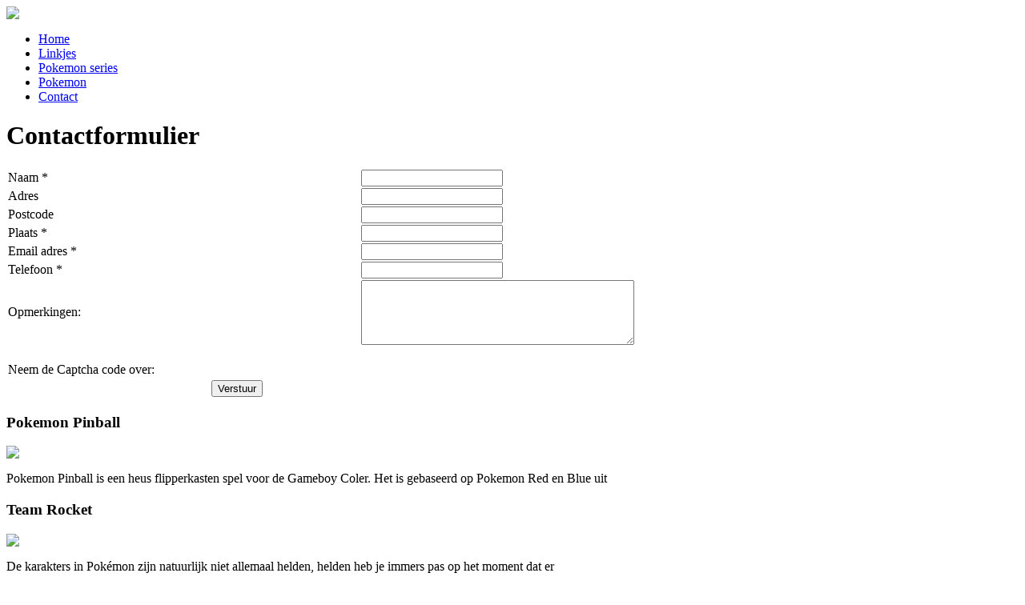

--- FILE ---
content_type: text/html; charset=UTF-8
request_url: https://www.pokemonnextgeneration.nl/contact.html
body_size: 1383
content:
<!DOCTYPE html PUBLIC "-//W3C//DTD XHTML 1.0 Transitional//EN" "https://www.w3.org/TR/xhtml1/DTD/xhtml1-transitional.dtd">
<html xmlns="https://www.w3.org/1999/xhtml">
<head>
<base href="https://www.pokemonnextgeneration.nl/">
<meta http-equiv="Content-Type" content="text/html; charset=utf-8" />
<link href="css/style.css" rel="stylesheet" type="text/css" />
 <title>Contact</title>
 <meta name="description" content="" />
 <meta name="keywords" content="" /> </head>
<body>
<div id="container">
	<div id="content">
    	<div id="logo"><a href="/"><img src="images/logo.png" /></a></div>
        <div id="menu">
    		<ul><li><a href="/">Home</a></li></li></li><li><a href="linkjes.html">Linkjes</a></li><li><a href="artikelen/index.html&action=Pokemon+series">Pokemon series</li><li><a href="artikelen/index.html&action=Pokemon">Pokemon</li><li><a href="contact.html">Contact</a></li></ul>
		</div>
		<div id="middle">

				<div id="tekst">	
<h1>Contactformulier</h1>
<div class="moduletable">
<form name="offerte" action="" method="post" id="offerte">
  <table width="100%" border="0" cellpadding="0" cellspacing="2">
    <tbody>
    <tr>
      <td><span class="style1">Naam *</span></td>

      <td><input name="naam" id="naam" value="" type="text" class=":required"></td>
    </tr>
    <tr>
      <td><span class="style1">Adres</span></td>
      <td><input name="adres" id="adres" value="" type="text"></td>
    </tr>
    <tr>

      <td><span class="style1">Postcode</span></td>
      <td><input name="postcode" id="postcode" value="" type="text"></td>
    </tr>
    <tr>
      <td><span class="style1">Plaats *</span></td>
      <td><input name="plaats" id="plaats" value="" type="text" class=":required"></td>
    </tr>
    <tr>
      <td><span class="style1">Email adres *</span></td>
      <td><input name="email" id="email" value="" type="text" class=":email :required"></td>
    </tr>
    <tr>
      <td><span class="style1">Telefoon *</span></td>
      <td><input name="telefoon" id="telefoon" value="" type="text" class=":required"></td>
    </tr>
    <tr>
      <td><span class="style1">Opmerkingen:</span></td>
      <td><textarea name="opmerking" cols="40" rows="5" id="opmerking"></textarea></td>
    </tr>
    <tr>
                <td colspan="2">&nbsp;</td>
    </tr>
    <tr>
               <td><span class="style1">Neem de Captcha code over:</span></td>
               <td><script type="text/javascript" src="http://api.recaptcha.net/challenge?k=6LfXiwsAAAAAAIgeVNsuIy31pVvzwCI4Cppm8QIv"></script>

	<noscript>
  		<iframe src="http://api.recaptcha.net/noscript?k=6LfXiwsAAAAAAIgeVNsuIy31pVvzwCI4Cppm8QIv" height="300" width="500" frameborder="0"></iframe><br/>
  		<textarea name="recaptcha_challenge_field" rows="3" cols="40"></textarea>
  		<input type="hidden" name="recaptcha_response_field" value="manual_challenge"/>
	</noscript></td>
    </tr>
  </tbody></table>
<table width="100%" border="0" cellpadding="0" cellspacing="2">
        <tbody><tr>
      <td width="20%"></td>
      <td width="80%">

      <input name="volgende" id="volgende" value="Verstuur" type="submit"></td>
        </tr>
</tbody></table>
</form>
                </div>

<script type="text/javascript">
        var server_side_validation_result =
        {
        validation_failed:
        {
        email:[{success: false,message: "This is not vaid email." }]
        }
        };
        Vanadium.decorate(server_side_validation_result);
        </script></div>
			<div id="tekst"></div>
</div>

<div id="kaders">
		<div class="kader">
			<div class="kader_content">
				<h3>Pokemon Pinball</h3>
				<img src="images/blog/cover-pokemon-pinball.png"/>
				<p>
	Pokemon Pinball is een heus flipperkasten spel voor de Gameboy Coler. Het is gebaseerd op Pokemon Red en Blue uit 
			</div>
			<a class="lees_meer" href="artikelen/pokemon-pinball.html"></a>
		</div>
		
		<div class="kader">
			<div class="kader_content">
				<h3>Team Rocket</h3>
				<img src="images/blog/team-rocket.jpg"/>
				<p>
	De karakters in Pok&eacute;mon zijn natuurlijk niet allemaal helden, helden heb je immers pas op het moment dat er
			</div>
			<a class="lees_meer" href="artikelen/team-rocket.html"></a>
		</div>
		
		<div class="kader">
			<div class="kader_content">
				<h3>Het originele spel</h3>
				<img src="images/blog/0pokemon-games.jpg"/>
				<p>
	Pikachu, Balbazar en Charizard zijn pokemons die iedereen wel kent. Maar weet je nog de eerste episode van Pokemon
			</div>
			<a class="lees_meer" href="artikelen/het-spel.html"></a>
		</div>
		</div>      
        	</div>
    <div id="content_bottom"></div>
</div>
</body>
</html>
 